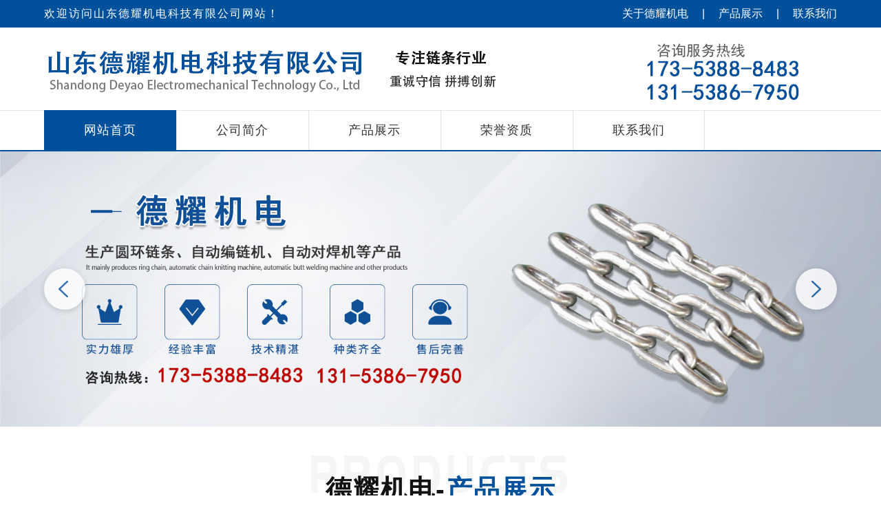

--- FILE ---
content_type: text/html; Charset=utf-8
request_url: http://tahyjs.com/
body_size: 6908
content:
<!doctype html>
<html>
<head>

<meta charset="utf-8">
<title>山东德耀机电科技有限公司【网站】矿用圆环链|高强度起重链条厂家|泰安链条厂</title>
<meta name="Keywords" content=" 山东德耀机电科技有限公司,高强度起重链条,矿用圆环链,泰安链条生产厂,起重链厂家,矿用链条,山东矿用圆环链厂家,山东高强度起重链条,山东链条厂家,山东不锈钢链条,河南高强度起重链条,江苏矿用圆环链,河北不锈钢链条,泰安矿用圆环链厂家,泰安不锈钢链条生产厂家">
<meta name="Description" content="矿用圆环链,高强度起重链条『推荐』(13153867950)起重用圆环链,不锈钢链条,山东矿用圆环链厂家,江苏起重用圆环链厂家,河南高强度起重链条厂,泰安链条厂家">

<link href="/css/style.css" rel="stylesheet" type="text/css"/>
<link href="/css/swiper.min.css" rel="stylesheet" type="text/css" />
<style>
    .swiper-button-prev,.swiper-button-next{width: 60px;height: 60px;position: absolute;top: 55%;transform: translateY(-50%);z-index: 20; background: url("../UploadFiles/vbg01.png") no-repeat rgb(255,255,255);border-radius: 50%;box-shadow: 0px 2px 10px rgba(0,0,0,.2);transition: all 0.4s;}
    .swiper-button-prev{left: 10px;background-position: -2px 0;}
    .swiper-button-next{right: 10px;background-position: -58px 0;}
    .swiper-button-prev:hover{background: url("../UploadFiles/vbg02.png") no-repeat rgb(0,95,195);}
    .swiper-button-next:hover{background: url("../UploadFiles/vbg02.png") no-repeat rgb(0,95,195);background-position: -58px 0;}
</style>
</head>
<body>

<div class="tophybox">
    <div class="tophy">
        <p>欢迎访问山东德耀机电科技有限公司网站！</p>
        <p><a href="/Item/list.asp?id=1691">关于德耀机电</a>|<a href="/Item/list.asp?id=1693">产品展示</a>|<a href="/Item/list.asp?id=1688">联系我们</a></p>
    </div>
</div>
<div class="topbox">
    <div class="top">
        <div class="topl">
            <img src="../UploadFiles/bj/logo.png">
            <img src="../UploadFiles/bj/top2.png">
        </div>
        <img src="../UploadFiles/bj/toplx.png">
    </div>
</div>
<div class="topdhbox">
    <ul class="tiodh">
        <li><a href="/index.asp">网站首页</a></li>
        <li><a href="/Item/list.asp?id=1691">公司简介</a></li>
        <li><a href="/Item/list.asp?id=1693">产品展示</a></li>
        <li><a href="/Item/list.asp?id=1692">荣誉资质</a></li>
        <!--<li><a href="/Item/list.asp?id=1690">厂容厂貌</a></li>-->

        <li><a href="/Item/list.asp?id=1688">联系我们</a></li>
    </ul>
</div>
<div class="slide_container">
	<ul class="rslides" id="slider">
		<li><img src="../UploadFiles/bj/banner1.jpg" width="100%" alt=""/></li>
		<li><img src="../UploadFiles/bj/banner2.jpg" width="100%" alt=""/></li>
	</ul>
</div>
<div style="clear: left;"></div>
<!--navgate-->

<div class="sycpbox">
    <div class="sycp">
        <div class="sybt">
            <p>PRODUCTS</p>
            <p>德耀机电-<span>产品展示</span></p>
        </div>
        <ul class="sycplb">
            <li><a href="/Item/list.asp?id=1694">矿用链条</a></li>
            <li><a href="/Item/list.asp?id=1695">高强度链条</a></li>
          <li><a href="/Item/list.asp?id=1704">起重链条</a></li>
            <li><a href="/Item/list.asp?id=1705">不锈钢链条</a></li>
    <li><a href="/Item/list.asp?id=1706">船用链条</a></li>
            <li><a href="/Item/list.asp?id=1707">捆绑链</a></li>
    <li><a href="/Item/list.asp?id=1708">接链环</a></li>
            <li><a href="/Item/list.asp?id=1709">吊装系统配套</a></li>
    <li><a href="/Item/list.asp?id=1710">全自动智能编链机</a></li>
            <li><a href="/Item/list.asp?id=1711">全自动对焊机</a></li>
        </ul>
        <div id="colee" style="overflow:hidden;height:800px;width: 100%;">
            <div id="colee1">
                <div class="sycpgdlb">
                     
                <a href="/Item/Show.asp?m=2&d=524">
                    <div class="sycplbtp">
                        <img src="/UploadFiles/cp/矿用链条/5.jpg">
                    </div>
                    <div class="sycplbbt">
                        <p>Φ34x126-C级矿用圆环链</p>
                        <p>查看详情</p>
                    </div>
                </a>
 
                <a href="/Item/Show.asp?m=2&d=523">
                    <div class="sycplbtp">
                        <img src="/UploadFiles/cp/矿用链条/3.jpg">
                    </div>
                    <div class="sycplbbt">
                        <p>Φ26x92-C级矿用圆环链条</p>
                        <p>查看详情</p>
                    </div>
                </a>
 
                <a href="/Item/Show.asp?m=2&d=510">
                    <div class="sycplbtp">
                        <img src="/UploadFiles/cp/矿用链条/1.jpg">
                    </div>
                    <div class="sycplbbt">
                        <p>Φ22x86-C级矿用圆环链</p>
                        <p>查看详情</p>
                    </div>
                </a>
 
                <a href="/Item/Show.asp?m=2&d=509">
                    <div class="sycplbtp">
                        <img src="/UploadFiles/cp/矿用链条/2.jpg">
                    </div>
                    <div class="sycplbbt">
                        <p>Φ18x64-C级矿用圆环链</p>
                        <p>查看详情</p>
                    </div>
                </a>
 
                <a href="/Item/Show.asp?m=2&d=566">
                    <div class="sycplbtp">
                        <img src="/UploadFiles/cp/吊装系统配套/美式玛钢卡头.jpg">
                    </div>
                    <div class="sycplbbt">
                        <p>美式玛钢卡头</p>
                        <p>查看详情</p>
                    </div>
                </a>
 
                <a href="/Item/Show.asp?m=2&d=565">
                    <div class="sycplbtp">
                        <img src="/UploadFiles/cp/吊装系统配套/美式模锻花兰.jpg">
                    </div>
                    <div class="sycplbbt">
                        <p>美式模锻花兰</p>
                        <p>查看详情</p>
                    </div>
                </a>
 
                <a href="/Item/Show.asp?m=2&d=564">
                    <div class="sycplbtp">
                        <img src="/UploadFiles/cp/吊装系统配套/美式模锻保险卸扣.jpg">
                    </div>
                    <div class="sycplbbt">
                        <p>美式模锻保险卸扣</p>
                        <p>查看详情</p>
                    </div>
                </a>
 
                <a href="/Item/Show.asp?m=2&d=563">
                    <div class="sycplbtp">
                        <img src="/UploadFiles/cp/吊装系统配套/美式弓形模锻卸扣.jpg">
                    </div>
                    <div class="sycplbbt">
                        <p>美式弓形模锻卸扣</p>
                        <p>查看详情</p>
                    </div>
                </a>
 
                <a href="/Item/Show.asp?m=2&d=562">
                    <div class="sycplbtp">
                        <img src="/UploadFiles/cp/吊装系统配套/眼形滑钩.jpg">
                    </div>
                    <div class="sycplbbt">
                        <p>眼形滑钩</p>
                        <p>查看详情</p>
                    </div>
                </a>
 
                <a href="/Item/Show.asp?m=2&d=561">
                    <div class="sycplbtp">
                        <img src="/UploadFiles/cp/吊装系统配套/欧式大DEE卸扣.jpg">
                    </div>
                    <div class="sycplbbt">
                        <p>欧式大DEE卸扣</p>
                        <p>查看详情</p>
                    </div>
                </a>
 
                <a href="/Item/Show.asp?m=2&d=560">
                    <div class="sycplbtp">
                        <img src="/UploadFiles/cp/吊装系统配套/普通玛钢花兰.jpg">
                    </div>
                    <div class="sycplbbt">
                        <p>普通玛钢花兰</p>
                        <p>查看详情</p>
                    </div>
                </a>
 
                <a href="/Item/Show.asp?m=2&d=548">
                    <div class="sycplbtp">
                        <img src="/UploadFiles/cp/接链环/矿用连接环.jpg">
                    </div>
                    <div class="sycplbbt">
                        <p>矿用连接环</p>
                        <p>查看详情</p>
                    </div>
                </a>
 
                <a href="/Item/Show.asp?m=2&d=531">
                    <div class="sycplbtp">
                        <img src="/UploadFiles/cp/高强度链条/美国标准链条 （Nacm96）.jpg">
                    </div>
                    <div class="sycplbbt">
                        <p>美国标准链条&nbsp;（Nacm96）</p>
                        <p>查看详情</p>
                    </div>
                </a>
 
                <a href="/Item/Show.asp?m=2&d=530">
                    <div class="sycplbtp">
                        <img src="/UploadFiles/cp/高强度链条/美国标准链条 （Nacm90）.jpg">
                    </div>
                    <div class="sycplbbt">
                        <p>美国标准链条&nbsp;（Nacm90）</p>
                        <p>查看详情</p>
                    </div>
                </a>
 
                <a href="/Item/Show.asp?m=2&d=526">
                    <div class="sycplbtp">
                        <img src="/UploadFiles/cp/高强度链条/1.jpg">
                    </div>
                    <div class="sycplbbt">
                        <p>不锈钢链条</p>
                        <p>查看详情</p>
                    </div>
                </a>
 
                <a href="/Item/Show.asp?m=2&d=525">
                    <div class="sycplbtp">
                        <img src="/UploadFiles/cp/高强度链条/2.jpg">
                    </div>
                    <div class="sycplbbt">
                        <p>挪威标准链条</p>
                        <p>查看详情</p>
                    </div>
                </a>

                </div>
            </div>
            <div id="colee2"></div>
        </div>
    </div>
</div>

<div class="sygybox">
    <div class="sygyl1">
        <p>链条产品供应销售厂家</p>
        <p>Deyao electromechanical</p>
        <p>Chain product supply and sales manufacturer</p>
    </div>
    <div class="sygyr1">
        <p>关于我们</p>
        <p><span>—</span> ABOUT US</p>
    </div>
    <div class="sygyl2">
        <p>德耀机电</p>
        <p>专注链条行业</p>
        <p>山东德耀机电科技有限公司，产品主要包括高强度圆环链条（美标NACM96、美标NACM84/90、美标ASTM80、德标DIN766、德标DIN763、德标DIN764、德标DIN5685、德标DIN5687/5688、英标短环、中环、长环链、EN818-2、澳标链条、挪威标准链条、韩国标准链条）矿用圆环链、矿用紧凑链、船舶锚链...</p>
        <p><a href="/Item/list.asp?id=1691"><span>查看详情</span> <span>+</span></a></p>
    </div>
    <div class="sygyr2">
        <img src="../UploadFiles/bj/gsjj.jpg">
    </div>
</div>

<div class="sycrbox">
    <div class="syal">
        <div class="sybt">
            <p>ENVIRONMENT</p>
            <p>德耀机电-<span>荣誉资质</span></p>
        </div>
        <div class="swiper-container sytplb">
            <div class="swiper-wrapper">
                 
            <div class="swiper-slide">
                <a href="/Item/Show.asp?m=2&d=489">
                    <div class="sytplbtp">
                        <img src="/UploadFiles/al/4.jpg">
                    </div>
                    <div class="sytplbbt">
                        <p>荣誉资质</p>
                        <p>查看详情</p>
                    </div>
                </a>
            </div>
 
            <div class="swiper-slide">
                <a href="/Item/Show.asp?m=2&d=586">
                    <div class="sytplbtp">
                        <img src="/UploadFiles/新安标扫描件/14X50开口环.jpg">
                    </div>
                    <div class="sytplbbt">
                        <p>14X50开口环</p>
                        <p>查看详情</p>
                    </div>
                </a>
            </div>
 
            <div class="swiper-slide">
                <a href="/Item/Show.asp?m=2&d=585">
                    <div class="sytplbtp">
                        <img src="/UploadFiles/新安标扫描件/14X50链条.jpg">
                    </div>
                    <div class="sytplbbt">
                        <p>14X50链条</p>
                        <p>查看详情</p>
                    </div>
                </a>
            </div>
 
            <div class="swiper-slide">
                <a href="/Item/Show.asp?m=2&d=584">
                    <div class="sytplbtp">
                        <img src="/UploadFiles/新安标扫描件/18X64B级开口环.jpg">
                    </div>
                    <div class="sytplbbt">
                        <p>18X64B级开口环</p>
                        <p>查看详情</p>
                    </div>
                </a>
            </div>
 
            <div class="swiper-slide">
                <a href="/Item/Show.asp?m=2&d=583">
                    <div class="sytplbtp">
                        <img src="/UploadFiles/新安标扫描件/18X64扁平环.jpg">
                    </div>
                    <div class="sytplbbt">
                        <p>18X64扁平环</p>
                        <p>查看详情</p>
                    </div>
                </a>
            </div>
 
            <div class="swiper-slide">
                <a href="/Item/Show.asp?m=2&d=582">
                    <div class="sytplbtp">
                        <img src="/UploadFiles/新安标扫描件/18开口环.jpg">
                    </div>
                    <div class="sytplbbt">
                        <p>18开口环</p>
                        <p>查看详情</p>
                    </div>
                </a>
            </div>

            </div>
            <div class="swiper-button-prev"></div>
            <div class="swiper-button-next"></div>
        </div>
    </div>
</div>

<div class="syysbox">
    <div class="syys">
        <div class="sybt">
            <p style="color: #004b8c">ADVANTAGE</p>
            <p style="color: #fff">德耀机电-<span style="color: #fff">产品优势</span></p>
        </div>
        <div class="syyslb">
            <div class="syysnr">
                <img src="../UploadFiles/bj/ys1.png">
                <p>生产实力</p>
                <p>产品畅销全国各地</p>
            </div>
            <div class="syysnr">
                <img src="../UploadFiles/bj/ys2.png">
                <p>生产工艺精湛</p>
                <p>公司拥有一批精干的技术人员</p>
            </div>
            <div class="syysnr">
                <img src="../UploadFiles/bj/ys3.png">
                <p>产品种类齐全</p>
                <p>公司产品圆环链条，起重链条等生产销售</p>
            </div>
            <div class="syysnr">
                <img src="../UploadFiles/bj/ys4.png">
                <p>质量稳定可靠</p>
                <p>公司拥有完善的检测体系，产品质量符合要求</p>
            </div>
            <div class="syysnr">
                <img src="../UploadFiles/bj/ys5.png">
                <p>售后服务完善</p>
                <p>始终坚持用户至上，用心服务客户</p>
            </div>
        </div>
    </div>
</div>

<!--<div class="syalbox">
    <div class="syal">
        <div class="sybt">
            <p>CUSTOMER CASE</p>
            <p>德耀机电-<span>客户案例</span></p>
        </div>
        <div class="swiper-container sytplb">
            <div class="swiper-wrapper">
                 
            <div class="swiper-slide">
                <a href="/Item/Show.asp?m=2&d=489">
                    <div class="sytplbtp">
                        <img src="/UploadFiles/al/4.jpg">
                    </div>
                    <div class="sytplbbt">
                        <p>荣誉资质</p>
                        <p>查看详情</p>
                    </div>
                </a>
            </div>
 
            <div class="swiper-slide">
                <a href="/Item/Show.asp?m=2&d=586">
                    <div class="sytplbtp">
                        <img src="/UploadFiles/新安标扫描件/14X50开口环.jpg">
                    </div>
                    <div class="sytplbbt">
                        <p>14X50开口环</p>
                        <p>查看详情</p>
                    </div>
                </a>
            </div>
 
            <div class="swiper-slide">
                <a href="/Item/Show.asp?m=2&d=585">
                    <div class="sytplbtp">
                        <img src="/UploadFiles/新安标扫描件/14X50链条.jpg">
                    </div>
                    <div class="sytplbbt">
                        <p>14X50链条</p>
                        <p>查看详情</p>
                    </div>
                </a>
            </div>
 
            <div class="swiper-slide">
                <a href="/Item/Show.asp?m=2&d=584">
                    <div class="sytplbtp">
                        <img src="/UploadFiles/新安标扫描件/18X64B级开口环.jpg">
                    </div>
                    <div class="sytplbbt">
                        <p>18X64B级开口环</p>
                        <p>查看详情</p>
                    </div>
                </a>
            </div>
 
            <div class="swiper-slide">
                <a href="/Item/Show.asp?m=2&d=583">
                    <div class="sytplbtp">
                        <img src="/UploadFiles/新安标扫描件/18X64扁平环.jpg">
                    </div>
                    <div class="sytplbbt">
                        <p>18X64扁平环</p>
                        <p>查看详情</p>
                    </div>
                </a>
            </div>
 
            <div class="swiper-slide">
                <a href="/Item/Show.asp?m=2&d=582">
                    <div class="sytplbtp">
                        <img src="/UploadFiles/新安标扫描件/18开口环.jpg">
                    </div>
                    <div class="sytplbbt">
                        <p>18开口环</p>
                        <p>查看详情</p>
                    </div>
                </a>
            </div>

            </div>
            <div class="swiper-button-prev"></div>
            <div class="swiper-button-next"></div>
        </div>
    </div>
</div>-->
    
<div class="syxwbox">
    <div class="syxw">
        <div class="sybt">
            <p style="color: #f1f1f1;"></p>
            <p><span></span></p>
        </div>
        <ul class="syxwlb1">
            
        </ul>
        <ul class="syxwlb2">
            
        </ul>
    </div>
</div>
    
<div class="dbbox">
  <div class="db">
    <div class="dbdh">
      <ul>
        <li>关于我们</li>
        <li><a href="/Item/list.asp?id=1691">公司简介</a></li>
        <li><a href="/Item/list.asp?id=1692">荣誉资质</a></li>
        <li><a href="/Item/list.asp?id=1688">联系我们</a></li>
      </ul>
      <ul>
        <li>产品展示</li>
         <li><a href="/Item/list.asp?id=1694">矿用链条</a></li>
            <li><a href="/Item/list.asp?id=1695">高强度链条</a></li>
          <li><a href="/Item/list.asp?id=1704">起重链条</a></li>
            <li><a href="/Item/list.asp?id=1705">不锈钢链条</a></li>
    <li><a href="/Item/list.asp?id=1706">船用链条</a></li>

      </ul>
		<ul>
        <li>产品展示</li>
          
            <li><a href="/Item/list.asp?id=1707">捆绑链</a></li>
    <li><a href="/Item/list.asp?id=1708">接链环</a></li>
            <li><a href="/Item/list.asp?id=1709">吊装系统配套</a></li>
    <li><a href="/Item/list.asp?id=1710">全自动智能编链机</a></li>
            <li><a href="/Item/list.asp?id=1711">全自动对焊机</a></li>
      </ul>
      <ul>
        <li>荣誉资质</li>
        <li><a href="/Item/list.asp?id=1692">荣誉资质</a></li>
      </ul>
      <ul>
  
      </ul>
    </div>
    <div class="dblxnr">
      <div class="dblx">
        <p>咨询服务热线</p>
        <p>173-5388-8483</p>
<p>131-5386-7950</p>
<p>联系人：尹经理</p>
        <p>地址：山东省泰安市岱岳区大汶口文明之光工业园</p>
      </div>
      <!--<div class="dbrem">
                <img src="../UploadFiles/bj/rwm.jpg">
                <p>扫码关注微信公众号</p>
            </div>--> 
    </div>
  </div>
</div>
<div class="dbzcbox">
  <div class="dbzc">
<span><a href="http://www.beian.gov.cn/portal/registerSystemInfo?recordcode=37091102000267" target="_blank"><img 
src="../UploadFiles/11.png">鲁公网安备37091102000267</a></span>
    <p>版权所有 © 山东德耀机电科技有限公司</p>
    <p></p>
    <p><img src="../UploadFiles/dbzc.png"> 
      <script type="text/javascript">document.write(unescape("%3Cspan id='cnzz_stat_icon_1280801241'%3E%3C/span%3E%3Cscript src='https://v1.cnzz.com/z_stat.php%3Fid%3D1280801241%26show%3Dpic1' 
type='text/javascript'%3E%3C/script%3E"));
</script> 

    </p>
  </div>
</div>
<div style="text-align:center;margin:0 auto;line-height: 26px;"> <a href="../UploadFiles/zizao.jpg"> <img src="../UploadFiles/8F.jpg" style="display: block;margin: 0 auto;"> </a> </div>
<footer class="footbox">
  <ul class="flexbox">
    <li style="width: calc(100% / 4)"><a href="javascript:;" onClick="history.back()">
      <div style="margin: 0 auto;"><img src="/images/backs.png">返回</div>
      </a></li>
    <li style="width: calc(100% / 4)"><a href="tel:17353888483">
      <div style="margin: 0 auto;"><img src="/images/f_pic1.gif">一键拨号</div>
      </a></li>
    <li style="width: calc(100% / 4)"><a href="tel:17353888483">
      <div style="margin: 0 auto;"><img src="/images/f_pic1.gif">销售热线</div>
      </a></li>

    <li style="width: calc(100% / 4)"><a href="/index.asp">
      <div style="margin: 0 auto;"><img src="/images/home.png">主页</div>
      </a></li>
  </ul>
</footer>
<section style="height:12rem;width:100%;margin: 0;padding: 0;  background-color:#121212;" class="sjkx"></section>
    
<p class="classname" style="display: none;">网站首页</p>
</body>
<script type="text/javascript" src="/ks_inc/jquery.js"></script>
<script type="text/javascript" src="/ks_inc/common.js"></script>
<!--导航-->
<script>
	$(function(){
		$(document).scroll(function() {
                var winWide = window.screen.width;
				var i = document.documentElement.scrollTop;
				if(i > 100 && winWide > 760)
				{ $('.topdhbox').css("position","fixed");}
				else
				{ $('.topdhbox').css("position","static");}
			})
       })
</script>
<script type="text/jscript">
	$(function(){
		var clsz = ["网站首页","关于恒丰","产品展示","客户案例","厂容厂貌","新闻动态","联系我们"];
		var cla = $(".classname").text();
		var cli = $.inArray(cla,clsz);
		$('.tiodh li').eq(cli).addClass('topdhxz');
	})
</script>
<!--banner-->
<script src="/JS/responsiveslides.min.js"></script> 
<script>
	$(function () {
		$("#slider").responsiveSlides({
			auto: 3000,
			speed:1000,
			pager: false,
			nav: true,
			// 对应外层div的class : slide_container
			namespace: "slide"
		});
	});
</script>
<!--产品-->  
<script>
    var speed=20;
    var colee2=document.getElementById("colee2");
    var colee1=document.getElementById("colee1");
    var colee=document.getElementById("colee");
    colee2.innerHTML=colee1.innerHTML; //克隆colee1为colee2
    function Marquee1(){
    //当滚动至colee1与colee2交界时
        if(colee1.scrollHeight - colee.scrollTop <= 0){
            colee.scrollTop -= colee1.offsetHeight; //colee跳到最顶端
        }else{
            colee.scrollTop++
        }
    }
    var MyMar1=setInterval(Marquee1,speed)//设置定时器
    //鼠标移上时清除定时器达到滚动停止的目的
    colee.onmouseover=function() {clearInterval(MyMar1)}
    //鼠标移开时重设定时器
    colee.onmouseout=function(){MyMar1=setInterval(Marquee1,speed)}
</script>
<!-- 图滚 -->
<script src="../JS/swiper.min.js"></script>
<!-- Initialize Swiper -->
<script>
    $(function(){	
        //判断屏幕宽度	
        var winWide = window.screen.width; 	//获取当前屏幕分辨率	
        var wideScreen = false;
        if( winWide <= 1440){  //1024及以下分辨率	//这里写要加载的代码	
            var swiper = new Swiper('.swiper-container', {
            simulateTouch: false,
            autoplayDisableOnInteraction: false,
            autoplay: 3000,
            speed:1600,
            slidesPerView: 4,
            spaceBetween: 10,
            nextButton: '.swiper-button-next',
            prevButton: '.swiper-button-prev',
            loop: true,
            });
        }	
        else{  
            //大于1024的分辨率	//这里写要加载的代码	
            var swiper = new Swiper('.swiper-container', {
            simulateTouch: false,
            autoplayDisableOnInteraction: false,
            autoplay: 3000,
            speed:1600,
            slidesPerView: 5,
            spaceBetween: 10,
            nextButton: '.swiper-button-next',
            prevButton: '.swiper-button-prev',
            loop: true,
            });
        }
    });
</script>
</html>


--- FILE ---
content_type: text/css
request_url: http://tahyjs.com/css/style.css
body_size: 6640
content:
/*通用样式*/
*{margin:0;padding:0;word-wrap:break-word;}
body{min-width: 1200px;font-size:12px;font-family:Arial,'hiragino sans gb','microsoft yahei ui','microsoft yahei',simsun,sans-serif;color:#444;}
body{ color:#4C4C4C;}
a{color:#4C4C4C;text-decoration:none;}
a:hover{color:#FF0000;}
a img{border:none;} 
div,ul,li,p,form{padding: 0px; margin: 0px;list-style-type: none;}
em{font-style: normal;font-weight: normal;}
table {padding: 0px; margin: 0px;list-style-type: none;}
dt,dl,dd {padding: 0px; margin: 0px;list-style-type: none;}
form{margin:0px;padding:0px;}
input[type="checkbox"], input[type="radio"] {-webkit-box-sizing: border-box;-moz-box-sizing: border-box;box-sizing: border-box;padding: 0;}
input:focus,textarea:focus,select:focus{ outline:none;}
input[type="text"],select{ height:30px; line-height:30px; color:#999; border:1px solid #ddd;}
tr {padding: 0px; margin: 0px;list-style-type: none;}
h2,h3,h4{padding:0px; font-size:14px; font-weight:normal;}
i,em{ font-style:normal;}
@font-face {font-family: 'pangmenzhengdaoregular';src: url('../UploadFiles/webfont.woff2') format('woff2'),url('../UploadFiles/webfont.woff') format('woff');font-weight: normal;font-style: normal;}

/*头部通用*/
.tophybox{width: 100%;height: 40px;background-color: #00509b;}
.tophy{width: 90%;margin: 0 auto;display: flex;}
.tophy p:nth-child(1){flex-grow:1;font-size: 16px;line-height: 40px;color: #fff;letter-spacing: 2px;}
.tophy p:nth-child(2){flex-grow:1;font-size: 16px;line-height: 40px;color: #fff;text-align: right;}
.tophy p:nth-child(2) a{font-size: 16px;line-height: 40px;color: #fff;margin: 0 20px;}.tophy p:nth-child(2) a:nth-last-child(1){margin-right: 0;}

.topbox{width: 100%;height: 110px;padding: 5px 0;}
.top{width: 90%;margin: 0 auto;display: flex;justify-content: space-between;}
.top img{width: auto;height: 110px;display: block;}
.topl{display: flex;}

.topdhbox{width: 100%;border-top: 1px solid #e5e5e5;border-bottom: 2px solid #00509b;background: #fff;top: 0;left: 0;z-index: 1000;}
.tiodh{width: 90%;margin: 0 auto;display: flex;}
.tiodh li{width: calc(100% / 6);position: relative;}.tiodh li::before{content: "";position: absolute;width: 100%;height: 100%;border-left: 1px solid #e5e5e5;top: 0;left: 0;box-sizing: border-box;}.tiodh li:nth-last-child(1)::before{border-right: 1px solid #e5e5e5;}
.tiodh li a{width: 100%;display: block;font-size: 18px;line-height: 57px;color: #333;text-align: center;letter-spacing: 1px;position: relative;z-index: 10;}
.tiodh li a::before{content: "";position: absolute;width: 100%;height: 0;background-color:#00509b;bottom: 0;left: 0;z-index: -1;transition: all 0.6s;}
.tiodh li a:hover::before{height: calc(100% + 1px);}
.tiodh li a:hover{color: #fff;}
.topdhxz a{color: #fff!important;}.topdhxz a::before{height: calc(100% + 1px)!important;}
@media(max-width:1200px){.tophy{width: 98%;}.top{width: 98%;}.tiodh{width: 100%;}}

/*banner*/
.rslides { position: relative; overflow: hidden; width: 100%; padding: 0; margin: 0;}
.rslides li {  -webkit-backface-visibility: hidden; position: absolute; display: none; width: 100%; left: 0; top: 0; }
.rslides li:first-child { position: relative; display: block; float: left; }
.rslides img { display: block; height: auto; float: left; width: 100%; border: 0; }
.slide_container {  position: relative; float: left; width: 100%; overflow:hidden;}
.slide { position: relative; list-style: none; overflow: hidden; width: 100%; padding: 0; margin: 0; }
.slide li { position: absolute; width: 100%; left: 0; top: 0; }
.slide img { display: block; position: relative; z-index: 1; height: auto; width: 100%; border: 0; }
.slide .caption { display: block; position: absolute; z-index: 2; font-size: 20px; text-shadow: none; color: #fff; background: #000; background: rgba(0,0,0,0.8); left: 0; right: 0; bottom: 0; padding: 10px 20px; margin: 0; max-width: none; }
.slide_nav:active { opacity: 1.0; }
.slide_nav.next {left: auto;background-position: right top;right: 5%;}
.slide_container .tu{ width:100%; height:602px;}
.slide_nav{font-size: 0;width: 60px;height: 60px;opacity: 0.8;position: absolute;top: 50%;transform: translateY(-50%);z-index: 20; background: url("../UploadFiles/vbg01.png") no-repeat rgb(255,255,255);border-radius: 50%;box-shadow: 0px 2px 10px rgba(0,0,0,.2);transition: all 0.4s;}
.prev{left: 5%;background-position: -2px 0;}
.next{right: 5%;background-position: -58px 0;}
.prev:hover{background: url("../UploadFiles/vbg02.png") no-repeat rgb(0 80 155);}
.next:hover{background: url("../UploadFiles/vbg02.png") no-repeat rgb(0 80 155);background-position: -58px 0;}

/*底部通用*/
.dbbox{width: 100%;background-image: url("../UploadFiles/bj/dbbj.jpg");bbackground-size: 100% 100%;}
.db{width: 85%;margin: 0 auto;display: flex;justify-content: space-between;}
.dbdh{display: flex;justify-content: space-between;padding: 70px 0 40px;}
.dbdh ul{padding-right: 50px;margin-right: 50px;position: relative;}.dbdh ul::before{content: "";position: absolute;width: 1px;height: 34px;background-color: #ffffff47;right: 0;top: 0;}
.dbdh ul li:nth-child(1){font-size: 18px;line-height: 18px;color: #fff;margin-bottom: 16px;}
.dbdh ul li a{font-size: 14px;line-height: 32px;color: #bbb;}.dbdh ul:nth-last-child(1){margin: 0;padding: 0;}.dbdh ul:nth-last-child(1)::before{display: none;}
.dblxnr{display: flex;justify-content: space-between;}
.dblx{width: 370px;padding: 70px 0 40px;}
.dblx p:nth-child(1){font-size: 18px;line-height: 18px;color: #fff;margin-bottom: 16px;letter-spacing: 2px;}
.dblx p:nth-child(2),.dblx p:nth-child(3)/*,.dblx p:nth-child(4)*/{font-size: 28px;line-height: 40px;color: #fff;letter-spacing: 2px;font-family: pangmenzhengdaoregular;transform: scaleY(1.3);}

.dblx p:nth-child(4),.dblx p:nth-child(5){font-size: 16px;line-height: 32px;color: #ddd;}
.dbrem{width: 240px;margin-left: 40px;background-color: #fff;padding: 40px;padding-bottom: 0;box-sizing: border-box;}
.dbrem img{width: 160px;display: block;}
.dbrem p{font-size: 16px;line-height: 30px;color: #333;text-align: center;margin-top: 6px;}
.dbzcbox{width: 100%;background-color: #121212;}
.dbzc{width: 90%;margin: 0 auto;display: flex;flex-wrap: wrap;}
.dbzc p:nth-child(1),.dbzc p:nth-child(2),.dbzc p:nth-child(3){width: 50%;font-size: 16px;line-height: 30px;color: #fff;}.dbzc p:nth-child(2){text-align: right;}
.dbzc p:nth-child(4),.dbzc p:nth-child(5){width: 100%;font-size: 16px;line-height: 30px;color: #fff;text-align: center;}
.dbzc p a{font-size: 16px;line-height: 30px;color: #fff;}
.dbzc p img{display: block;margin: 0 auto;}
@media(max-width:1440px){.dbdh ul{padding-right: 40px;margin-right: 40px;}}
@media(max-width:1200px){.db{width: 100%;padding-left: 1%;box-sizing: border-box;}.dbzc{width: 98%;}}

/*一键拨号*/
.sjkx{display:block;}
@media(min-width:1000px){.sjkx{display: none;}}
@media(min-width:1000px){
.footbox{display:none;}}
.footbox{height: 180px;background:rgba(0,80,155,0.80);bottom: 0;z-index: 99;left: 0; width: 100%;min-width: 375px; position: fixed; border-top:0;z-index: 1000;}
.flexbox{margin-top:2px;text-align: center; display: -webkit-box; display: -webkit-flex; display: -ms-flexbox; display: flex;}
.footbox ul li{-webkit-box-flex: 1; -webkit-flex: 1; -ms-flex: 1;flex: 1; text-align:center;}
.footbox ul li a{ display:block;color:#fff;font-size:48px;line-height:60px;font-weight: 600;}
.footbox ul li a img{ display:block; width:110px; height:110px; margin:5px auto;}

/*首页产品*/
.sycpbox{width: 100%;padding: 40px 0;}
.sycp{width: 90%;margin:0 auto;}
.sycplb{margin:40px auto;width:100%;display: flex;justify-content: space-between;}
.sycplb li{width: 180px;margin: 0 5px;}
.sycplb li a{display: block;width: 100%;font-size: 18px;line-height:48px;text-align: center;background-color: #00509b;color: #fff;transition: all 0.6s;}
.sycplb li a:hover{border-radius: 24px;}
.sycpgdlb{width: 100%;overflow: hidden;display: flex;flex-wrap: wrap;justify-content: space-between;}
.sycpgdlb a{width: calc((100% - 60px) / 4);display: block;border: 1px solid #e1e1e1;box-sizing: border-box;margin-bottom: 20px;transition: all 0.6s;}
.sycpgdlb a .sycplbtp{width: 100%;overflow: hidden;}
.sycpgdlb a .sycplbtp img{width: 100%;display: block;transition: all 0.6s;}
.sycplbbt{width: 100%;padding: 12px 16px;box-sizing: border-box;}
.sycplbbt p:nth-child(1){font-size: 20px;line-height: 30px;color: #212121;letter-spacing: 1px;border-bottom: 1px solid #ddd;padding-bottom: 8px;overflow:hidden;text-overflow:ellipsis;white-space:nowrap;position: relative;}
.sycplbbt p:nth-child(2){font-size: 16px;line-height: 30px;color: #666;letter-spacing: 1px;margin-top: 8px;background-image: url("../../UploadFiles/bj/jt.png");background-size: 18px 16px;background-position: 100% 50%;background-repeat: no-repeat;}
.sycplbbt p:nth-child(1)::before{content: "";position: absolute;width: 0;height: 1px;background-color:#00509b;left: 0;bottom: 0;transition: all 0.6s;}
.sycpgdlb a:hover{box-shadow: 0 2px 6px rgba(0,0,0,0.2);}
.sycpgdlb a:hover .sycplbtp img{transform:scale(1.2);}
.sycpgdlb a:hover .sycplbbt p:nth-child(1){color: #00509b;}
.sycpgdlb a:hover .sycplbbt p:nth-child(1)::before{width: 100%;}
@media(max-width:1200px){.sycp{width: 98%;}}

/*首页关于*/
.sygybox{width: 100%;display: flex;flex-wrap: wrap;background-color: #f9f9f9;}
.sygyl1{width: 50%;height: 200px;padding-top: 40px;background-color: #00509b;padding-left: 5%;box-sizing: border-box;}
.sygyl1 p:nth-child(1){color: #ffffff;font-size: 38px;line-height: 58px;font-weight: 600;letter-spacing: 4px;}
.sygyl1 p:nth-child(2){font-size: 20px;line-height: 32px;color: #fff;}
.sygyl1 p:nth-child(3){font-size: 16px;line-height: 30px;color: #fff;letter-spacing: 2px;}
.sygyr1{width: 50%;height: 200px;padding-right: 5%;box-sizing: border-box;padding-top: 40px;}
.sygyr1 p:nth-child(1){font-size: 32px;line-height:46px;color: #121212;text-align: right;letter-spacing: 4px;}
.sygyr1 p:nth-child(2){font-size: 56px;line-height:74px;color: #121212;font-weight: 600;text-align: right;}
.sygyr1 p:nth-child(2) span{font-weight: lighter;}
.sygyl2{width: 50%;padding-top: 60px;padding-bottom: 60px;padding-left: 5%;padding-right: 4%;box-sizing: border-box;}
.sygyl2 p:nth-child(1){font-size: 28px;line-height: 38px;font-weight: 700;color:#121212;margin-bottom:42px;letter-spacing: 4px;}
.sygyl2 p:nth-child(2){font-size: 22px;line-height: 28px;color: #212121;letter-spacing: 10px;margin-bottom: 50px;position: relative;}
.sygyl2 p:nth-child(2)::before{content: "";position: absolute;width: 100px;height: 2px;background-color: #00509b;top: -24px;left: 0;}
.sygyl2 p:nth-child(3){font-size: 18px;line-height: 30px;color: #444;text-align: justify;display: -webkit-box;-webkit-box-orient: vertical;-webkit-line-clamp: 6;overflow: hidden;}
.sygyl2 p:nth-child(4) a{width: 180px;display: flex;justify-content: space-between;padding: 0 30px;box-sizing: border-box;font-size: 18px;line-height: 48px;background-color:#00509b;box-sizing: border-box;color: #fff;text-align: center;transition: all 0.6s;margin-top: 60px;}
.sygyl2 p:nth-child(4) a:hover{border-radius: 24px;color: #fff;padding: 0 40px;}
.sygyr2{width: 50%;height: 570px;box-sizing: border-box;}
.sygyr2 img{width: 100%;height: 100%;display: block;}
@media(max-width:1200px){.sygyl1{padding-left: 1%;}.sygyr1{padding-right: 1%;}.sygyl2{padding-left: 1%;padding-right: 2%;}}

/*首页厂容*/
.sycrbox{width: 100%;padding: 60px 0 90px;}

/*首页优势*/
.syysbox{width: 100%;background-color: #00509b;padding: 60px 0;position: relative;}
.syysbox::before,.syysbox::after{content: "";position: absolute;width: 100%;height: 100px;left: 0;}
.syysbox::before{top: -100px;background-image: url("../UploadFiles/bj/ysbj1.jpg");background-size: 1920px 100px;background-position: 50% 0;}
.syysbox::after{bottom: -100px;background-image: url("../UploadFiles/bj/ysbj2.jpg");background-size: 1920px 100px;background-position: 50% 0;}
.syys{width: 90%;margin: 0 auto;}
.syysbt p:nth-child(1)::after{border-left: 60px solid #eee;border-right: 60px solid #eee;}
.syysbt p:nth-child(1)::before{border-left: 300px solid #5f91c8;border-right: 300px solid #5f91c8;}
.syyslb{width: 100%;display: flex;margin: 40px 0 0;justify-content: space-between;}
.syysnr{width: calc((100% - 80px) / 5);padding: 20px;box-sizing: border-box;}
.syysnr img{width: 100px;display: block;margin: 0 auto 50px;}
.syysnr p:nth-child(2){font-size: 22px;line-height: 36px;color: #fff;text-align: center;margin-bottom: 30px;position: relative;}
.syysnr p:nth-child(2)::before{content: "";position: absolute;width: 60px;height: 1px;background-color: #fff;bottom: -15px;left: 50%;transform: translateX(-50%);}
.syysnr p:nth-child(3){font-size: 16px;line-height: 30px;color: #fff;text-align: center;}
@media(max-width:1200px){.syys{width: 98%}.syysnr p:nth-child(2){font-size: 24px;}.syysnr p:nth-child(3){font-size: 20px;}}

/*客户案例*/
.syalbox{width: 100%;padding: 60px 0;}
.syal{width: 90%;margin: 0 auto;}
.sytplb{width: 100%;margin-top: 40px;padding: 0 29px;box-sizing: border-box;}
.sytplb::before,.sytplb::after{content: "";position: absolute;width: 30px;height: 100%;background-color: #fff;top: 0;z-index: 10;}
.sytplb::before{left: -1px;}.sytplb::after{right: -1px;}
.swiper-slide a{width: 100%;display: block;border: 1px solid #e1e1e1;box-sizing: border-box;transition: all 0.6s;}
.swiper-slide a .sytplbtp{width: 100%;overflow: hidden;}
.swiper-slide a .sytplbtp img{width: 100%;display: block;transition: all 0.6s;}
.sytplbbt{width: 100%;padding: 12px 16px;box-sizing: border-box;}
.sytplbbt p:nth-child(1){font-size: 20px;line-height: 30px;color: #212121;letter-spacing: 1px;border-bottom: 1px solid #ddd;padding-bottom: 8px;overflow:hidden;text-overflow:ellipsis;white-space:nowrap;position: relative;}
.sytplbbt p:nth-child(2){font-size: 16px;line-height: 30px;color: #666;letter-spacing: 1px;margin-top: 8px;background-image: url("../../UploadFiles/bj/jt.png");background-size: 18px 16px;background-position: 100% 50%;background-repeat: no-repeat;}
.sytplbbt p:nth-child(1)::before{content: "";position: absolute;width: 0;height: 1px;background-color:#00509b;left: 0;bottom: 0;transition: all 0.6s;}
.swiper-slide a:hover{box-shadow: 0 2px 6px rgba(0,0,0,0.2);}
.swiper-slide a:hover .sytplbtp img{transform:scale(1.2);}
.swiper-slide a:hover .sytplbbt p:nth-child(1){color: #00509b;}
.swiper-slide a:hover .sytplbbt p:nth-child(1)::before{width: 100%;}
@media(max-width:1200px){.syal{width: 98%;}}

/*新闻动态*/
.syxwbox{width: 100%;padding: 60px 0;background-color: #f9f9f9}
.syxw{width: 90%;margin: 0 auto;display: flex;flex-wrap: wrap;}
.sybt{width: 100%;}
.sybt p:nth-child(1){font-family: pangmenzhengdaoregular;font-size: 62px;line-height: 62px;color: #f5f5f5;letter-spacing: 6px;text-align: center;transform: scaleY(1.3);}
.sybt p:nth-child(2){font-size: 38px;line-height: 38px;color: #121212;text-align: center;margin-top: -30px;font-weight: 600;letter-spacing: 2px;position: relative;z-index: 10;}.sybt p:nth-child(2) span{color: #00509b;}
.syxwlb1{width: 52%;margin-right: 30px;margin-top: 40px;}
.syxwlb1 li{width: 100%;overflow: hidden;}
.syxwlb1 li:nth-child(1){margin-bottom: 16px;border-bottom: 1px dashed #d1d1d1;padding-bottom: 17px;}
.syxwlb1 li .syxwtp{width: 240px;height: 183px;margin-right: 15px;padding: 5px;border: 1px solid #d1d1d1;float: left;box-sizing: border-box;}
.syxwlb1 li .syxwtp img{width: 228px;height: 171px;}
.syxwlb1 li .syxwnr1{width: calc(100% - 255px);display: block;float: left;}
.syxwlb1 li .syxwnr1 p:nth-child(1){font-size: 18px;line-height: 34px;color: #00509b;font-weight: 600;margin-bottom: 8px;overflow: hidden;text-overflow:ellipsis;white-space: nowrap;}
.syxwlb1 li .syxwnr1 p:nth-child(2){height: 90px;font-size: 16px;line-height: 30px;color: #525252;display: -webkit-box;
-webkit-box-orient: vertical;-webkit-line-clamp: 3;overflow: hidden;}
.syxwlb1 li .syxwnr1 p:nth-child(3){width: 140px;display: block;font-size: 16px;line-height: 34px;text-align: center;color: #fff;background-color:#e67814;box-sizing: border-box;margin-top: 14px;transition: all 0.6s;}
.syxwlb1 li .syxwnr1 p:nth-child(3):hover{color: #fff;background-color: #00509b;}

.syxwlb2{width: calc(48% - 30px);margin-top: 40px;}
.syxwlb2 li{width: 100%;padding: 8px 0;padding-left: 40px;box-sizing: border-box;border-bottom: 1px dashed #d1d1d1;}
.syxwlb2 li:nth-last-child(1){border-bottom: 0;}
.syxwlb2 li a{width: 100%;display: block;position: relative;}
.syxwlb2 li a::before{content: "";position: absolute;width: 34px;height: 88px;background-image: url("../UploadFiles/bj/xwtp.png");background-size: 34px 88px;top: 0;left: -40px;}
.syxwlb2 li a p:nth-child(1){font-size: 18px;line-height: 18px;padding: 8px 0;color: #333;overflow: hidden;text-overflow:ellipsis;white-space: nowrap;}
.syxwlb2 li a p:nth-child(2){height: 50px;font-size: 16px;line-height: 25px;color: #525252;display: -webkit-box;
-webkit-box-orient: vertical;-webkit-line-clamp: 2;overflow: hidden;}
.syxwlb2 li a p:nth-child(1):hover{color: #00509b;}
@media(max-width:1200px){.syxw{width: 98%;}}

/*内页布局*/
.nybj{width: 90%;margin: 30px auto;display: flex;justify-content: space-between;}
.nyl{width: 270px;margin-right: 30px;}
.nycltop{width: 100%;padding: 30px;box-sizing: border-box;background-color: #00509b;}
.nycltop p:nth-child(1){font-size: 26px;line-height: 26px;font-weight: 600;color: #fff;letter-spacing: 1px;margin-bottom: 40px;position: relative;}
.nycltop p:nth-child(1)::before{content: "";position: absolute;width: 80px;height: 1px;background-color: #fff;left: 0;bottom: -19px;}
.nycltop p:nth-child(2){font-size: 28px;line-height: 28px;font-weight: 600;color: #fff;letter-spacing: 4px;margin-bottom: 20px;}
.nycltop p:nth-child(3){font-size: 18px;line-height: 18px;color: #fff;letter-spacing:4px;}
.nycllb{width: 100%;border: 1px solid #00509b;box-sizing: border-box;padding: 0 20px;}
.nycllb li{width: 100%;border-bottom: 1px dashed #bbb;}.nycllb li:nth-last-child(1){border-bottom:0;}
.nycllb li a{width: 100%;display:block;font-size: 18px;line-height: 62px;color: #333;padding: 0 10px;box-sizing: border-box;position: relative;transition: all 0.6s;}
.nycllb li a::before{content: "";position: absolute;width: 22px;height: 18px;background-image: url("../../UploadFiles/bj/cljt.png");background-size: 100% 100%;top:22px;right: 30px;opacity: 0;transition: all 0.6s;}
.nycllb li a:hover{color: #00509b;}.nycllb li a:hover::before{right: 10px;opacity: 1;}
.nycllx{width: 100%;padding: 30px;box-sizing: border-box;background-color: #00509b;}
.nycllx p{font-size: 20px;line-height: 36px;text-align: center;color: #fff;}
.nycllx img:nth-child(2){width: 42px;display: block;margin: 10px auto;}
.nycllx p:nth-child(3),.nycllx p:nth-child(4),.nycllx p:nth-child(5){font-size: 32px;font-weight: 600;letter-spacing: 1px;}
.nyr{width: calc(100% - 300px);}
.flrbt{font-size:24px;line-height: 30px;color: #212121;padding-bottom: 10px; border-bottom: 1px dashed #e1e1e1;box-sizing: border-box;position: relative;padding-left: 10px;}
.flrbt::before{content: "";position: absolute;width:4px;height: 22px;background-color:#00509b;left: 0;top: 4px;}	
.flrbt span{padding-left: 24px;box-sizing: border-box;font-size: 14px;font-weight: lighter;color: #999;float: right;background-image: url(../../UploadFiles/bj/wzdh.png);background-size: 20px 30px;background-repeat: no-repeat;background-position: 0 2px;}.flrbt span a{color: #999;}
.nynr{width: 100%;overflow: hidden;padding-top: 20px;}
@media(max-width:1200px){.nybj{width: 98%;}}

/*文章分页样式*/
#fenye{clear:both; margin:10px 20px 20px 0;}
#fenye a{ width:28px; text-align:center; float:left; border:1px solid #bfbfc7;background:#fff; height:28px; font-size:12px;color:#666; line-height:28px; margin-left:5px;border-radius:3px; display:inline-block;}
#fenye .prev,#fenye .next{width:60px;}
#fenye a.curr{background:#bfbfc7;border:1px solid #bfbfc7;color:#fff;}
#fenye a:hover{background:#bfbfc7;border:1px solid #bfbfc7;color:#fff; text-decoration:none}
#pageNext{ margin:10px;}
#pageNext .prev,#pageNext .next{text-align:center;width: 60px;}
#pageNext a.curr{background: #bfbfc7;border: 1px solid #bfbfc7;color: #fff;}
#pageNext a.curr span{ color:#fff !important;}
#pageNext a{width: 28px;text-align: center;float: left;border: 1px solid #bfbfc7;background: #fff;height: 28px;font-size: 12px;color: #666;line-height: 28px;margin-left: 5px;border-radius: 3px;}
#realname{height: 30px;border: 1px solid #ddd;}
#b1{padding: 5px 10px;background: #ff7d02;color: #fff;border: 1px solid #ff7d02;border-radius: 3px;}

.fenyetips{ display:none}
#pagelist{ line-height:22px;color:#666; padding:15px;}
#pagelist a{ width:28px; text-align:center; float:left; border:1px solid #bfbfc7;background:#fff; height:28px; font-size:12px;color:#666; line-height:28px; margin-left:5px;border-radius:3px;}
#pagelist a.next,#pagelist a.prev{width:60px;}
#pagelist a.curr{ background:#bfbfc7;border:1px solid #bfbfc7;color:#fff;}
#pagelist a:hover{background:#bfbfc7;border:1px solid #bfbfc7;color:#fff; text-decoration:none}
#pagelist a img{ display:block;margin:0 auto;margin-top:12px;}
#pagelist span{line-height:28px; font-size:13px; height:28px; margin-left:10px;}
#pagelist span#totalpage{ margin:0;}
.fenye a img{ display:block;margin:0 auto;margin-top:12px;}

/* 图片分页方式的样式*/
.imagelist{margin:0 auto;width:990px;} /*总宽度*/
.imagelist .imagetop{padding-right:5px;text-align:right;margin:5px;}
.imagelist .imagetop a{color:#767676;}
.imagelist .defaultimagesrc{text-align:center;margin:5px;padding-top:40px;padding-bottom:40px;}
.imagelist .defaultImagesrc img{border:1px solid #f1f1f1;padding:2px}
.imagelist .imageintro{text-align:center;font-size:14px;}
.thumb {height:112px;background:#FFF;padding:5px;}
.thumb_1 {text-align: center;float: left;height: 50px;width: 60px;padding-top: 30px;font-weight: 400;font-size: 14px;color:#000;}
.thumb_1 .font-28{font-size:18px;color:red;}
.thumb_2 {float: left;width: 790px;}
.thumb_2_1 {background:url(qh1.gif) no-repeat 0px 20px;float: left;height: 113px;width: 35px;cursor:pointer;margin-left:10px;_margin-left:0px;}
.thumb_2_2 {background:url(qh2.gif) no-repeat 0px 20px;float: right;height: 113px;width: 35px;cursor:pointer;}
#scrool_div {width:708px;position:relative;height:110px;overflow:hidden;}
#scrool_wrap {height:110px;position:absolute;width:20000px;}
#scrool_wrap li {width:130px;height:100px;float:left;margin-right:10px;}
#scrool_div img{width:126px;height:95px;margin:5px}
.normalthumb img{padding:2px;border:1px solid #F9AF10}
.currthumb img{padding:2px;border:1px solid #ff6600;}

/*组图显示方式的样式*/
.imggrouplist{margin:0 auto;width:90%;}
.imggrouplist li{width:150px;float:left;margin:2px;border:1px #f1f1f1 solid;background:#FFFFFF;padding:5px;text-align:center}
.imggrouplist li img{width:145px;height:120px;}

/*平行显示方式样式*/
.imglist{text-align:center}
.imglist img{border:4px solid #efefef;padding:1px}
.imglist div{margin-bottom:15px}
#pageNext{text-align:right}